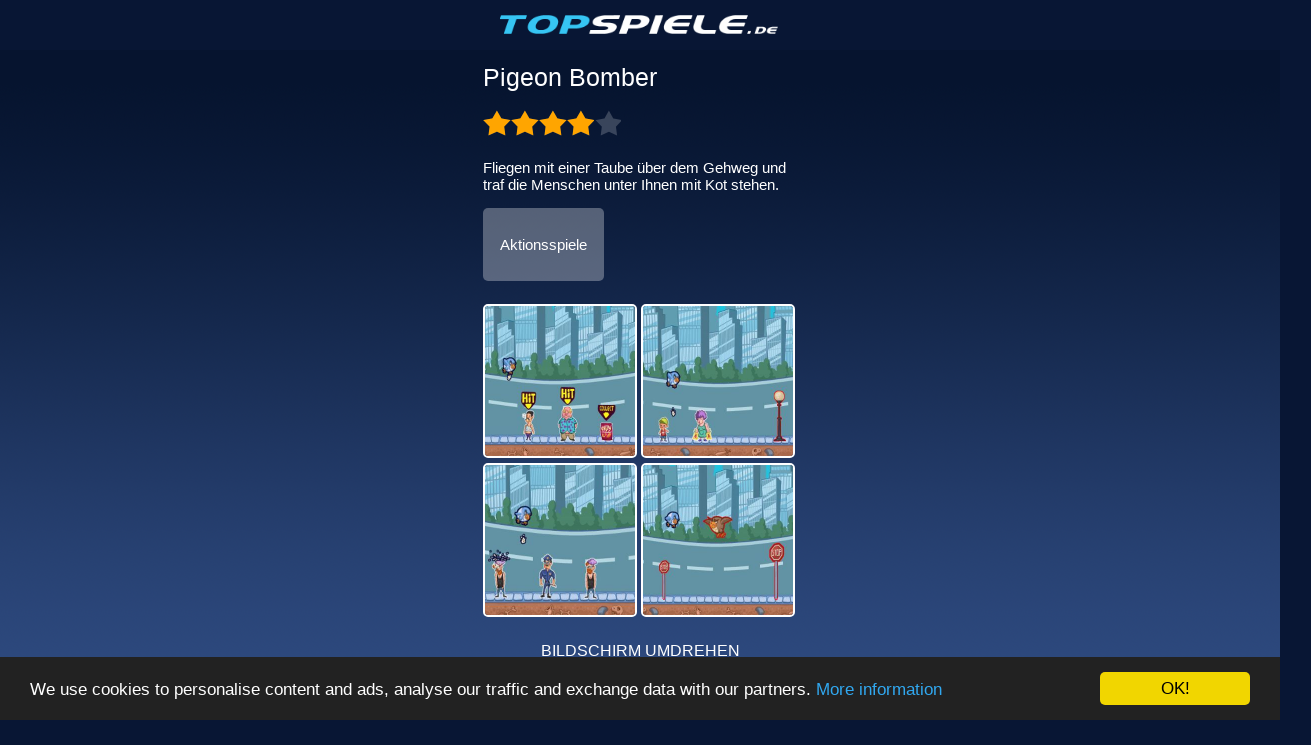

--- FILE ---
content_type: text/html; charset=utf-8
request_url: https://m.topspiele.de/spiel/807-pigeon-bomber
body_size: 15048
content:
<!DOCTYPE html>
		<html>
			<head>
			<title>Pigeon Bomber - Spiel für Tablet</title>
			<meta name="description" content="Pigeon Bomber - Fliegen mit einer Taube über dem Gehweg und traf die Menschen unter Ihnen mit Kot stehen." /><meta content="width=device-width, initial-scale=1.0, maximum-scale=1.0, user-scalable=no" name="viewport"><link rel="canonical" href='//m.topspiele.de/spiel/807-pigeon-bomber' />
			<meta name="thumbnail" content="//www.topspiele.de/cnt_img/H5/807.jpg" />
<link rel="image_src" href="//www.topspiele.de/cnt_img/H5/807.jpg" />
			<meta name="x-orientation" content="portrait" />

			<link rel="apple-touch-startup-image" href="/sys_img/topspiele-ic-launcher.png">
			<link rel="icon" sizes="192x192" href="/sys_img/topspiele-ic-launcher.png">

			<meta name="mobile-web-app-capable" content="yes">
			<meta name="apple-mobile-web-app-capable" content="yes">
			
			
			<style>
				body{font-size :12px;color:#fff;margin:0;padding:0;font-family:Arial,sans-serif;background-color:#081634;}
				.bodyholder {position:relative;background-image:url(/sys_img/bbg_top.png);background-repeat:repeat-x;background-color:#2d497e;background-position:center top}
				body a {color:#fff}
				.toplist {position: absolute;top: 0;right: 0;z-index:-50}
				body a:hover {text-decoration:none}
				#search_link {cursor:pointer}
				.addthis_sharing_toolbox .at-share-tbx-element .at-share-btn {margin:0 5px!important}
				.shareblock {background-color:#081634;text-align:center;font-weight:bold;font-size:15px;line-height:30px}
				.header {height:50px;background-color:#081634}
				h2 {font-size:18px;text-align:left;margin:10px 0 3px 5px;font-weight:normal}
				a.moregames.categorylink {float:right;margin: 3px 0px -20px 3px;font-size:15px;clear:both}
				.newgame {-webkit-transform: rotate(45deg); transform: rotate(45deg);color:white;font-size:10px;position:absolute;top:0;right:-2px;padding:6px 3px;border-bottom-left-radius:2px}
				.triangle {position:absolute;top:0;right:0;width: 0;height: 0;border-style: solid;border-width: 0 30px 30px 0;border-color: transparent #ff0000 transparent transparent;opacity:0.7;}
				.footer {background-color:#081634;overflow:hidden;text-align:center;margin:0;line-height:20px;padding:5px;min-height:105px}
				.footer a {white-space: nowrap;/* vertical-align:middle*/}
				.logo {margin:0 auto;width:280px;padding-top:5px;position:relative}
				.logo img {margin-top:10px}
				
				.logo img {border:0}
				.mahee {width:194px}
				.menu {background-color:rgba(255,255,255,0.15);margin:0;width:100%;padding:0;font-size:14px}
				.menu td {width:33%; text-align:center;display:inline-block;height:30px;vertical-align:top}
				.menu td p {width:100%;display:block;padding:7px 0 7px 0;margin:0;cursor:pointer;text-transform:capitalize}
				.menu td p:hover {background-color:rgba(150,150,150,0.5)}
				.menu td div.spacer {width:1px;height:30px;display:inline-block;background-color:#000;float:left}
				.menu td a {text-decoration:none}
				.m_grid {margin:0 auto;width:340px;padding-bottom:30px;position:relative}
				.m_gtile {width:100px;height:100px;position:relative;float:left;display:inline-block;vertical-align:top;border-radius:4px;border:1px solid #fff; margin:5px;text-align:center;overflow:hidden;text-overflow:ellipsis;white-space:nowrap}
				.m_gtile.big {width:150px;height:150px;z-index:10}
				.m_gtile img {width:100px; height:100px;border:0}
				.m_gtile img.big {width:150px; height:150px}
				.m_gtile img:hover { -webkit-filter: hue-rotate(5deg) saturate(2)}
				.interpage {width:315px; margin:0 auto; padding-bottom:30px}
				.ad320x50wrp {height:70px;margin-top:20px}
				.ad320x50 {background-color:#fff;width:320px;height:50px;margin:0 auto;text-align:center;color:#000}
				.interpage img {border-radius:5px;width:150px;height:150px;margin:0 1px 2px 0px; padding:0}
				.interpage img.big {width:300px; height:300px; margin:0 0 5px 1px}
				.m_gttl {font-size:25px;line-height:45px;margin:0;display:inline-block;color:#fff;font-weight:normal}
				.cat_ttl {margin-bottom:15px}
				.m_desc {color:#fff; margin:20px 0 15px 0;font-size:15px}
				.m_play {background-color:rgba(255,255,255,0.15);border-radius:5px;padding:4px 20px;margin:2px 0 0 0;display:inline-block;float:right;color:#fff;font-weight:bold;font-size:16px}
				.m_play.big {background-color:rgba(255,255,255,0.15);font-size:25px; margin:0 auto; float:none}
				.m_play_wrp {text-align:center;margin-top:15px}
				.stars_empty {background-size: 28px 26px;display:inline-block; background-repeat: repeat-x; width:138px; height:26px; background-image: url([data-uri])}
				.stars_empty {background-image: url([data-uri])}
				.stars_full {background-size: 28px 26px;display:block; background-repeat: repeat-x; width:138px; height:26px; background-image: url([data-uri])}
				.rating {margin:10px 0 10px 0; padding:0}
				.categorylink {text-decoration:none;background-color:rgba(255,255,255,0.30);border-radius:5px;float:none!important;width:74px; height:74px;line-height:74px;margin:0 20px 20px 0;display:inline-block;text-align:center;overflow:hidden;font-size:15px}
				.interpage .categorylink {padding:28px 17px!important; width:auto!important; height:auto!important; line-height:initial!important;}
				.clickable a  {text-decoration:none}
				.interpage img { border:2px solid #fff;}
				.pdleft {display:block; text-align:center;text-transform:capitalize}
				.search {display:none; background-color:rgba(255,255,255,0.05);padding:5px; text-align:center}
				.categories {display:none;width:5%;background-color:rgba(255,255,255,0.05);position:relative;margin-top:20px}
				.categories a {display:block;background-color:rgba(255,255,255,0.10);margin:0;padding:10px 10px 10px 0;font-size:14px; text-decoration:none; text-align:center}
				.whatsapp_ico {background:url(/sys_img/ico_whatsapp.png);width:32px; height:32px; border:0;display:inline-block;margin-right: 5px;}
				.categories a.odd {background-color:rgba(255,255,255,0)}
				.categories a:hover {background-color:rgba(150,150,150,0.5)}
				#hideHeader {font-size:20px;position:absolute;top:10px;right:10px;cursor:pointer}
				#hideHeader span.circle {display:inline-block;width:30px;height:30px;border-radius:15px;background-color:rgba(255,255,255,0.2)}
				#hideHeader span.circle p {display:inline-block;position:relative;top:4px;left:0;margin:0;padding:0;color:#fff;font-weight:bold}
				.header_container {margin:0 0 5px 0}
				.gameplayer {margin:0 auto}
				input.gsc-input {border-color: #BCCDF0}
				input.gsc-search-button {border-color: #336699;background-color: #E9E9E9}
				.gpluslikes{display:none;width:90px;padding:3px 0 0 15px;margin:0;overflow:hidden;position:absolute;right:-120px;top:10px}
				.mobile_app {background-color:rgba(0,0,0,0.25);text-align:center;margin:0 auto}
				.mobile_app a {display:inline-block;margin:4px 0 0 0;font-size:15px;text-decoration: none}
				.android_ico_m, .android_ico_s {background-size: 100% 100%;vertical-align:middle;margin:4px 15px 4px 0;display:inline-block;width:24px;height:24px;background-image: url('[data-uri]');}
				.android_ico_m {background-image: url('[data-uri]');}
				.app_promo{margin:30px auto;width:256px;font-size:15px;text-align:left}
				.sgplayer {margin:0 auto}
				.shareblock .addthis_sharing_toolbox #atstbx {display:inline-block!important}
				#adContainer {position:absolute;top:0;bottom:0;width:400px;height:300px;right:0;left:0;margin:auto;display:none;z-index:10}
				#contentElement {display:none}
				#remainingTimeIndicator {display:none; z-index:20000; position: absolute; top:-20px; width:100%; text-align:center; font-size:11px; color:#fff; font-weight:bold;}
				.rotateDeviceIcon {margin-top:15px;display:inline-block;width:110px;height:110px;background-size:cover;background-image: url('[data-uri]');}
				.rotateOpposite {-webkit-transform: rotate(-90deg);-moz-transform: rotate(-90deg);-ms-transform: rotate(-90deg);-o-transform: rotate(-90deg);transform: rotate(-90deg)}
				.rotateDeviceWrapper {text-align:center;margin-top:20px; text-transform:uppercase; font-size:16px;display:none}

		</style>
			  
			<script type="text/javascript">
			    window.cookieconsent_options = {"message":"We use cookies to personalise content and ads, analyse our traffic and exchange data with our partners.","dismiss":"OK!","learnMore":"More information","link":"//www.mahee.com/terms-of-use","theme":"dark-bottom"};
			</script>

			<script type="text/javascript" src="//www.topspiele.de/js/cookieconsent.min.js"></script>
			

				<script>
/* Get the documentElement (<html>) to display the page in fullscreen */
var elem_fs = document.documentElement;

/* View in fullscreen */
function openFullscreen() {
  if (elem_fs.requestFullscreen) {
    elem_fs.requestFullscreen();
  } else if (elem_fs.mozRequestFullScreen) { /* Firefox */
    elem_fs.mozRequestFullScreen();
  } else if (elem_fs.webkitRequestFullscreen) { /* Chrome, Safari and Opera */
    elem_fs.webkitRequestFullscreen();
  } else if (elem_fs.msRequestFullscreen) { /* IE/Edge */
    elem_fs.msRequestFullscreen();
  }
  
  
  //$("#fsbuttongp").remove();
}




function openFullscreen2() {

   
    $("#fsbuttongp").remove();
    
    // location.reload();
    
openFullscreen();
$("#sh_frame_gameplay").css("width","100%");
 
}





</script><script data-ad-client="ca-pub-9635791543507641" async src="https://pagead2.googlesyndication.com/pagead/js/adsbygoogle.js"></script>		</head>
		<body>
			<div class="bodyholder">
		      <div class="header_container">

				<div class="header">
						<div class="logo  topspiele">
							<a href="//m.topspiele.de" title="Kostenlose Spiele für Tablet"><img src="/sys_img/logo_topspiele.png" width="280" height="19" alt="Kostenlose Spiele für Tablet"></a>
					</div>
				</div> 
				</div>

				

			<div class="interpage">
				<h1 class="m_gttl">Pigeon Bomber</h1>
				<div class="rating"><span class="stars_empty"><span class="stars_full" style="width:111px"></span></span>
				</div>
				<p class="m_desc">Fliegen mit einer Taube über dem Gehweg und traf die Menschen unter Ihnen mit Kot stehen.</p>
				<a class="categorylink" href="/aktionsspiele">Aktionsspiele</a><div style="clear:both"></div><img src="//www.topspiele.de/cnt_img/H5/807_2_300o.jpg">
<img src="//www.topspiele.de/cnt_img/H5/807_3_300o.jpg">
<img src="//www.topspiele.de/cnt_img/H5/807_4_300o.jpg">
<img src="//www.topspiele.de/cnt_img/H5/807_5_300o.jpg">
<div class="rotateDeviceWrapper">Bildschirm umdrehen<br><span class="rotateDeviceIcon"></span></div><div class="m_play_wrp"><a id="playButton" href="/spiel/807-pigeon-bomber/spielen"><span class="m_play big">Jetzt spielen</span></a></div></div><img src='//toplist.cz/dot.asp?id=112827&rnd=17688871623155' width="1" height="1" class="toplist" alt="toplist" />


			<div class="footer"><div class="shareblock"><div class="addthis_sharing_toolbox">TEILEN <a style="display:inline-block; vertical-align: middle; margin: 10px 0 5px 10px" id="whatsapplink" target="_blank" href="whatsapp://send?text=Pigeon+Bomber+-+Spiel+f%C3%BCr+Tablet+-+%2F%2Fm.topspiele.de%2Fspiel%2F807-pigeon-bomber" data-action="share/whatsapp/share"><span class="whatsapp_ico"></span></a></div></div>&copy 2026 CMC Online s.r.o.</div>
	 			<script type="text/javascript">
	 				
			    var datapath = '//www.topspiele.de/cnt_img/H5/';
			    window.do_html5_preroll = 0;
			    window.html5_preroll_title = 'Werbung';
			    window.m_language = 'de';
			    var scale_mode = '';
			    var gameid = "807";
  window._gameWidth = "500";
						window._gameHeight = "800";


 		window.dataLayer = window.dataLayer || [];
  		function gtag(){dataLayer.push(arguments);}
  		
		gtag('consent', 'default', {
      	'ad_storage': 'denied',
      	'analytics_storage': 'denied'
    	});
		
		gtag('js', new Date());
  		gtag('config', 'G-1VXN0N2E63');

		
		function loadScript(url, callback){

		    var script = document.createElement("script");
		    script.type = "text/javascript";
		    script.async = true;

		    if (script.readyState){  //IE
		        script.onreadystatechange = function(){
		            if (script.readyState == "loaded" ||
		                    script.readyState == "complete"){
		                script.onreadystatechange = null;
		                callback();
		            }
		        };
		    } else {  //Others
		        script.onload = function(){
		            callback();
		        };
		    }
		    script.src = url;
		    document.getElementsByTagName("head")[0].appendChild(script);
		}

		
			function appendScript(url, async) {
			    var el = document.createElement('script'),
			        root = document.documentElement;
			    el.async = async;
			    el.src = url;
			    root.insertBefore(el, root.firstChild);
			}
	appendScript('//www.topspiele.de/js/mobile.js?51', true);
	appendScript('https://www.googletagmanager.com/gtag/js?id=G-1VXN0N2E63', true);
	appendScript('//stats.g.doubleclick.net/dc.js', true);

	 			</script></div>
			</body>
		</html>

--- FILE ---
content_type: text/html; charset=utf-8
request_url: https://www.google.com/recaptcha/api2/aframe
body_size: 250
content:
<!DOCTYPE HTML><html><head><meta http-equiv="content-type" content="text/html; charset=UTF-8"></head><body><script nonce="mynBaYHBK0QHU_YU7K2ZQw">/** Anti-fraud and anti-abuse applications only. See google.com/recaptcha */ try{var clients={'sodar':'https://pagead2.googlesyndication.com/pagead/sodar?'};window.addEventListener("message",function(a){try{if(a.source===window.parent){var b=JSON.parse(a.data);var c=clients[b['id']];if(c){var d=document.createElement('img');d.src=c+b['params']+'&rc='+(localStorage.getItem("rc::a")?sessionStorage.getItem("rc::b"):"");window.document.body.appendChild(d);sessionStorage.setItem("rc::e",parseInt(sessionStorage.getItem("rc::e")||0)+1);localStorage.setItem("rc::h",'1768887174185');}}}catch(b){}});window.parent.postMessage("_grecaptcha_ready", "*");}catch(b){}</script></body></html>